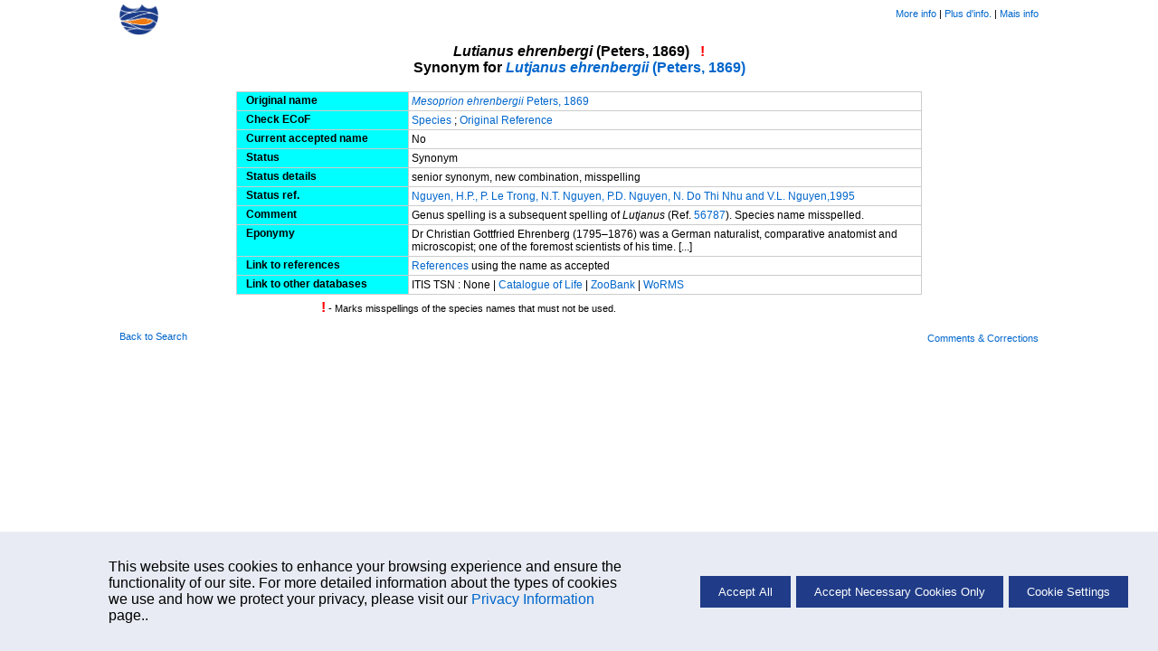

--- FILE ---
content_type: text/html; charset=UTF-8
request_url: https://fishbase.net.br/Nomenclature/SynonymSummary.php?ID=158122&GSID=15563&Status=synonym&Synonymy=senior%20synonym&Combination=new%20combination&GenusName=Lutianus&SpeciesName=ehrenbergi&SpecCode=793&SynonymsRef=12846&Author=%28Peters%2C+1869%29&Misspelling=1
body_size: 3206
content:
    <!-- Display Cookie Consent Banner -->
    <link rel="stylesheet" type="text/css" href="/css/cookie-consent.css">

    <div id="cookie-consent-container" style="display:none;">
        <div id="cookie-consent-banner">
            <div class="cookie-consent-banner-item">
                <p>
                   This website uses cookies to enhance your browsing experience and ensure the functionality of our site. For more detailed information about the types of cookies we use and how we protect your privacy, please visit our <a href='../cookieMoreinfo.php' target='_blank'>Privacy Information</a> page..
                </p>
            </div>
            <div class="cookie-consent-banner-item">
                <button id="accept-all">Accept All</button>
                <button id="accept-necessary">Accept Necessary Cookies Only</button>
                <button id="cookie-settings">Cookie Settings</button>
            </div>
        </div>
    </div>

    <!-- Overlay -->
    <div id="overlay"></div>

    <!-- Cookie Settings Dialog -->
    <div id="cookie-settings-dialog">
        <span id="close-dialog">&times;</span>
        <h3>Cookie Settings</h3>
        <p>This website uses different types of cookies to enhance your experience. Please select your preferences below:</p>

        <label>
           <div class="cookie-categ">
                <span>Strictly Necessary</span>
                <label class="switch">

                    <input type="checkbox" id="necessary-toggle" checked disabled>
                    <span class="slider"></span>
                </label>
            </div>
            <p>
                These cookies are essential for the website to function properly. They include session cookies, which help maintain your session while you navigate the site, as well as cookies that remember your language preferences and other essential functionalities. Without these cookies, certain features of the website cannot be provided.
            </p>
        </label>

        <label>
            <div class="cookie-categ">
                <span>Performance</span>
                <label class="switch">
                    <input type="checkbox" id="performance-toggle">
                    <span class="slider"></span>
                </label>
            </div>
            <p>
                These cookies help us understand how visitors interact with our website by collecting and reporting information anonymously. For example, we use Google Analytics to generate web statistics, which helps us improve our website's performance and user experience. These cookies may track information such as the pages visited, time spent on the site, and any errors encountered.
            </p>
        </label>

        <button id="save-close">Save and Close</button>
    </div>
    <script src='/libs/jquery/scripts/cookie.js'></script>
		<!DOCTYPE html>
<html>
<head>
<meta charset="utf-8">
<title>Synonyms - Detail</title>
<link rel="stylesheet" href="../fishbase.css" type="text/css">
<link rel="stylesheet" href="/css/Nomenclature.css" type="text/css">
<link rel="stylesheet" href="/css/screen.css" type="text/css" media="screen">
<link rel="stylesheet" href="/css/printscreen.css" type="text/css" media="print">
</head>
<body class="body_1">

<div class="navsheader" id="top">
				<div class="onethird lalign">
					<a href="/search.php" alt="Go back to Search page">
						<img src="/images/png/fb-nav.png" height="35"/>
					</a>
				</div>
				<div class="onethird calign"></div>
				<div class="onethird ralign"><a href="/manual/English/fishbasethe_SYNONYMS_table.htm" target="_blank">More info</a>&nbsp;|
<a href="/manual/French/FishbaseNomenclature.htm#0036bda3" target="_blank">Plus d'info.</a>&nbsp;|
<a href="/manual/Portuguese/Nomenclature.htm#The_synonyms_table" target="_blank">Mais info</a></div>
			</div>
<div align="center">
<!-- 	<form action="http://researcharchive.calacademy.org/research/ichthyology/catalog/fishcatmain.asp" method="post" name="GetCoF" target="_blank">
		<input type="hidden" name="tbl" value="Genus" checked>
		<input type="hidden" name="contains" value='Lutianus'>
		<input type="hidden" name="Submit" value="Search">
	</form>
  <table width="770" border="0" cellspacing="1" cellpadding="1" class="noborderx">
    <tr class="t_value2">
      <td width="482" height="24" align="left">
	  <a href="../manual/english/FishBaseThe_SYNONYMS_Table.htm" style="color: Blue;">More info</a> |
	  <a href="../manual/french/FishBaseNomenclature.htm#0036bda3" style="color:blue">Plus d'info</a> |
	  <a href="../manual/Portuguese/Nomenclature.htm#The_synonyms_table" style="color:blue">Mais info</a></td>
      <td width="281"><div align="right"><a href='../summary/SpeciesSummary.php?ID=793'>Back to Species Summary</a> | <a href="../search.php">Search FishBase</a> <em>
      </em></div></td>
    </tr>
  </table><br> -->


<!-- ************************************ start of title table ***********************************************  -->
  <table width="770" border="0" cellspacing="1" cellpadding="1" class="noborderx">
    <tr>
      <td width="759" height="26">
	  	<div align="center">
	  	<span class="ptitle">
	  			  		<em>
	  			<i>Lutianus ehrenbergi</i>	  		</em>
	  		(Peters, 1869)&nbsp;&nbsp;&nbsp;<span class='stat'><span class='style1'>!</span></span>	  				</span>	<br/>
		<span class="ptitle">
	  		Synonym for <a href='../summary/SpeciesSummary.php?ID=793'><i>Lutjanus ehrenbergii</i> (Peters, 1869)</a>		</span>
		</div>
	  </td>
    </tr>
  </table>

 <!-- ************************************ end of title table ***********************************************  -->
<br>
<table cellpadding="0" cellspacing="0" border="0" width="45%" align="center" class="basic">
 	 		<tr class="lalign">
        	<th width="190" class="caps">&nbsp; Original name &nbsp;</th>

        	<td width="588"><div align="left">

            	<a href='../Nomenclature/SynonymSummary.php?ID=62398&GSID=15563&Status=synonym&Synonymy=senior synonym&Combination=original combination&GenusName=Mesoprion&SpeciesName=ehrenbergii&SpecCode=793&SynonymsRef=12965&Author=Peters, 1869&Misspelling=0'><i>Mesoprion ehrenbergii</i> Peters, 1869</a>        	</div></td>
    	</tr>
       	    	<tr class="lalign">
        	<th width="190" class="caps">&nbsp; Check ECoF &nbsp;</th>

        	<td width="588"><div align="left">
            	<a href='https://researcharchive.calacademy.org/research/ichthyology/catalog/fishcatget.asp?spid=15563' target='_blank'>Species</a> ; <a href='https://researcharchive.calacademy.org/research/ichthyology/catalog/getref.asp?id=14098' target='_blank'>Original Reference</a>
        	</div></td>
    	</tr>
            <tr class="lalign">
        	<th width="190" class="caps">&nbsp; Current accepted name &nbsp;</th>

        	<td width="588"><div align="left">
            	No        	</div></td>
    	</tr>
        <tr class="lalign">
        	<th width="190" class="caps">&nbsp; Status &nbsp;</div></th>

        	<td width="588"><div align="left">
            	Synonym        	</div></td>
    </tr>
    <tr class="lalign">
        	<th width="190" class="caps">&nbsp; Status details &nbsp;</th>

        	<td width="588"><div align="left">
            	senior synonym, new combination, misspelling        	</div></td>
    </tr>
        <tr class="lalign">
        	<th width="190" class="caps">&nbsp; Status ref. &nbsp;</th>

        	<td width="588"><div align="left">
            	<a href='../References/FBRefSummary.php?ID=12846' target='_blank'>Nguyen, H.P., P. Le Trong, N.T. Nguyen, P.D. Nguyen, N. Do Thi Nhu and V.L. Nguyen,1995</a>        	</div></td>
    </tr>
          <tr class="lalign">
        	<th width="190" class="caps">&nbsp; Comment &nbsp;</th>

        	<td width="588"><div align="left">
            	Genus spelling is a subsequent spelling of <i>Lutjanus</i> (Ref. <a href='../references/FBRefSummary.php?ID=56787'>56787</a>).  Species name misspelled.        	</div></td>
    </tr>
                 <tr class="lalign">
        	<th width="190" class="caps">&nbsp; Eponymy &nbsp;</th>

        	<td width="588"><div align="left">
            	Dr Christian Gottfried Ehrenberg (1795–1876) was a German naturalist, comparative anatomist and microscopist; one of the foremost scientists of his time. [...]        	</div></td>
    </tr>
   
    <tr class="lalign">
        	<th width="190" class="caps">&nbsp; Link to references &nbsp;</div></th>

        	<td width="588"><div align="left">
            	<a href='../references/SynonymRefList.php?id=793&GenusName=Lutianus&SpeciesName=ehrenbergi&syncode=158122&vstr=Lutianus%20ehrenbergi' target='_blank'>References</a> using the name as accepted        	</div></td>
    </tr>
    <tr class="lalign">
        	<th width="190" class="caps">&nbsp; Link to other databases &nbsp;</div></th>

        	<td width="588"><div align="left">
            	ITIS TSN : None | <a href='http://www.catalogueoflife.org/col/search/all/key/Lutianus+ehrenbergi/match/1' target='_blank'>Catalogue of Life </a> | <a target='_blank' href='http://www.zoobank.org/Search?search_term=Lutianus+ehrenbergi' target='_blank'>ZooBank </a> | <a href='http://www.marinespecies.org/aphia.php?p=taxdetails&id=218827' target='_blank'>WoRMS</a>          	</div></td>
    </tr>
 </table>

<!-- ************************************** table for comments and notes **************************-->
<!-- ************************************** table for comments and notes **************************-->

<!-- ************************************** table for Misspelling Notice **************************-->

 <table width="45%" border="0" cellspacing="1" cellpadding="1" class="noborderx">
    <tr>
      <td><div align="left">
	  <span class="stat">!</span><span class="t_value4"> - Marks misspellings of the species names that must not be used. </span>      </div></td>
    </tr>
  </table>
  <div class="sfooter">
						<div class="onethird lalign"><a href="/search.php">Back to Search</a></div>
						<div class="onethird calign"></div>
						<div class="onethird ralign">
	<form name='mailx' method='post' action='https://fishbase.ca/mail/MailForm.php'>
		<input type='hidden' name='code' value='1'>
		<input type='hidden' name='pagefrom' value='http://fishbase.net.br/Nomenclature/SynonymSummary.php?ID=158122&GSID=15563&Status=synonym&Synonymy=senior%20synonym&Combination=new%20combination&GenusName=Lutianus&SpeciesName=ehrenbergi&SpecCode=793&SynonymsRef=12846&Author=%28Peters%2C+1869%29&Misspelling=1 - localhost'>
		<a href='javascript:document.mailx.submit()'>Comments & Corrections</a>
	</form>
	</div>
					</div>
<!-- ************************************** table for Misspelling Notice **************************-->
</body>
</html>


--- FILE ---
content_type: text/css; charset=utf-8
request_url: https://fishbase.net.br/css/Nomenclature.css
body_size: 184
content:
/* Synonym Summary related */
.ptitle {
	color: black;
    font-family: Arial;
    font-weight: bold;
    font-size: 16px;
}

.ptitle_bg {
	color: black;
    font-family: Arial;
    font-weight: bold;
}

.t_header1 {
    background-color: #99FFFF;
    font-family: Arial;
    font-size: 12px;
	font-weight: normal;
}